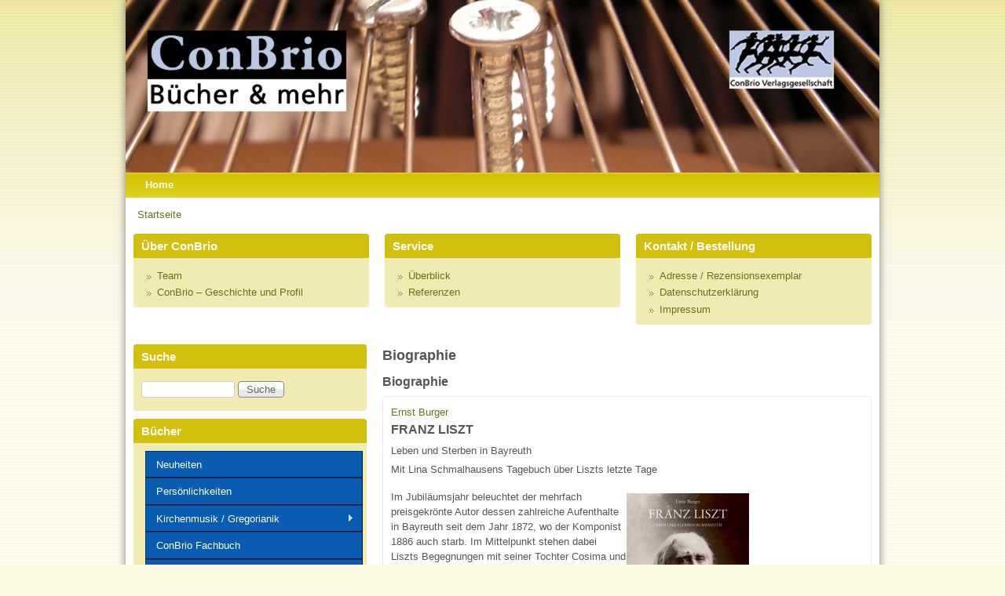

--- FILE ---
content_type: text/html; charset=utf-8
request_url: https://www.conbrio.de/schlagworte/biographie
body_size: 9366
content:
<!DOCTYPE html>
<!--[if IEMobile 7]><html class="iem7" lang="de" dir="ltr"><![endif]-->
<!--[if (lte IE 6)&(!IEMobile)]><html class="ie6 ie6-7 ie6-8" lang="de" dir="ltr"><![endif]-->
<!--[if (IE 7)&(!IEMobile)]><html class="ie7 ie6-7 ie6-8" lang="de" dir="ltr"><![endif]-->
<!--[if (IE 8)&(!IEMobile)]><html class="ie8 ie6-8" lang="de" dir="ltr"><![endif]-->
<!--[if (gte IE 9)|(gt IEMobile 7)]><!--><html lang="de" dir="ltr"
  xmlns:fb="https://ogp.me/ns/fb#"
  xmlns:og="https://ogp.me/ns#"><!--<![endif]-->
<head>
<meta charset="utf-8" />
<link rel="alternate" type="application/rss+xml" title="RSS - Biographie" href="https://www.conbrio.de/taxonomy/term/91/feed" />
<link rel="shortcut icon" href="https://www.conbrio.de/misc/favicon.ico" type="image/vnd.microsoft.icon" />
<meta name="robots" content="follow, index" />
<meta name="generator" content="Drupal 7 (http://drupal.org)" />
<meta name="rights" content="Alle Rechte vorbehalten. © 2012 ff. ConBrio Verlagsgesellschaft" />
<link rel="canonical" href="https://www.conbrio.de/schlagworte/biographie" />
<link rel="shortlink" href="https://www.conbrio.de/taxonomy/term/91" />
<meta property="og:site_name" content="ConBrio – Musikbücher &amp; mehr" />
<meta property="og:type" content="article" />
<meta property="og:url" content="https://www.conbrio.de/schlagworte/biographie" />
<meta property="og:title" content="Biographie" />
<meta name="viewport" content="width=device-width, initial-scale=1">
<meta name="MobileOptimized" content="width">
<meta name="HandheldFriendly" content="true">
<meta name="apple-mobile-web-app-capable" content="yes">
<meta http-equiv="cleartype" content="on">
<meta http-equiv="X-UA-Compatible" content="IE=edge, chrome=1">
<title>Biographie | ConBrio – Musikbücher & mehr</title>
<link type="text/css" rel="stylesheet" href="https://www.conbrio.de/sites/default/files/css/css_xE-rWrJf-fncB6ztZfd2huxqgxu4WO-qwma6Xer30m4.css" media="all" />
<link type="text/css" rel="stylesheet" href="https://www.conbrio.de/sites/default/files/css/css__Jfv-yBzsDadK63h_-_kspPzqSNbeIw3On7yM_LjXB4.css" media="all" />
<link type="text/css" rel="stylesheet" href="https://www.conbrio.de/sites/default/files/css/css_umSGGzTz8j8T50cK8yjZogt3aMynz_mEVHW0rVdexa0.css" media="all" />
<style>body.snf-gwf-unifrakturcook #site-name{font-family :'UnifrakturCook'}
</style>
<link type="text/css" rel="stylesheet" href="https://www.conbrio.de/sites/default/files/css/css_6_nqfZ72r5UNHZuiBOF3RRHYVAVYr5idyJqhM2ko0Kc.css" media="all" />
<link type="text/css" rel="stylesheet" href="https://www.conbrio.de/sites/default/files/css/css_Df0Yr7F_GhrG1wsyPecJ5nZGboiPgzAvUvRsVTDmLkw.css" media="all" />
<link type="text/css" rel="stylesheet" href="//fonts.googleapis.com/css?family=UnifrakturCook" media="all" />

<!--[if lte IE 8]>
<link type="text/css" rel="stylesheet" href="https://www.conbrio.de/sites/all/themes/pixture_reloaded/css/ie-htc.css?rvvpw4" media="all" />
<![endif]-->
<style>#page #header .header-inner{background:url('https://www.conbrio.de/sites/default/files/cb-hintergrund-txt.jpg') left top no-repeat;height:250px;-o-background-size:auto auto;-webkit-background-size:auto auto;-khtml-background-size:auto auto;-moz-background-size:auto auto;background-size:auto auto;background-origin:border-box;}
</style>
<script src="https://www.conbrio.de/sites/default/files/js/js_s5koNMBdK4BqfHyHNPWCXIL2zD0jFcPyejDZsryApj0.js"></script>
<script src="https://www.conbrio.de/sites/default/files/js/js_ELwBEkX78vnyvHOQ7iApTqB4-PCHjarO6FpKHTUXjhM.js"></script>
<script src="https://www.conbrio.de/sites/default/files/js/js_rg5VZxi2GnVcrQEZ-fF9WpwcRCG1-v6OZxENVoXE3jQ.js"></script>
<script>var _paq = _paq || [];(function(){var u=(("https:" == document.location.protocol) ? "https://service.conbrio.de/matomo/" : "http://service.conbrio.de/matomo/");_paq.push(["setSiteId", "16"]);_paq.push(["setTrackerUrl", u+"matomo.php"]);_paq.push(["setDocumentTitle", "Biographie"]);_paq.push(["setDoNotTrack", 1]);_paq.push(["disableCookies"]);<code>if (!Drupal.eu_cookie_compliance.hasAgreed()){_paq.push(['requireConsent']);_paq.push(['disableCookies']);}if (Drupal.eu_cookie_compliance.hasAgreed()){_paq.push(['setConsentGiven']);}</code>_paq.push(["trackPageView"]);_paq.push(["setIgnoreClasses", ["no-tracking","colorbox"]]);_paq.push(["enableLinkTracking"]);var d=document,g=d.createElement("script"),s=d.getElementsByTagName("script")[0];g.type="text/javascript";g.defer=true;g.async=true;g.src=u+"matomo.js";s.parentNode.insertBefore(g,s);})();</script>
<script src="https://www.conbrio.de/sites/default/files/js/js_jT2I8A1taLINJtEm1zKaahKPQP7IDn_BD4KBsAjhZHo.js"></script>
<script>jQuery.extend(Drupal.settings, {"basePath":"\/","pathPrefix":"","setHasJsCookie":0,"ajaxPageState":{"theme":"pixture_reloaded","theme_token":"IhI50BDBkQ9WQoSIEj_aMvu1260SCBlnNGmhIwCAnS4","js":{"sites\/all\/themes\/adaptivetheme\/adaptivetheme\/js\/respond.js":1,"sites\/all\/modules\/jquery_update\/replace\/jquery\/1.10\/jquery.min.js":1,"misc\/jquery-extend-3.4.0.js":1,"misc\/jquery-html-prefilter-3.5.0-backport.js":1,"misc\/jquery.once.js":1,"misc\/drupal.js":1,"sites\/all\/modules\/spamspan\/spamspan.js":1,"sites\/all\/modules\/de_stemmer\/stemmer_api\/includes\/stemmer_api_phrase.js":1,"public:\/\/languages\/de_zMTYGspvK8NfpXx3Ut3RqZN8Cu4qA9yL8v6my1mvR9w.js":1,"misc\/vertical-tabs.js":1,"sites\/all\/libraries\/colorbox\/jquery.colorbox-min.js":1,"sites\/all\/modules\/colorbox\/js\/colorbox.js":1,"sites\/all\/modules\/colorbox\/styles\/default\/colorbox_style.js":1,"sites\/all\/modules\/colorbox\/js\/colorbox_inline.js":1,"sites\/all\/modules\/matomo\/matomo.js":1,"0":1,"sites\/all\/libraries\/superfish\/sftouchscreen.js":1,"sites\/all\/libraries\/superfish\/supposition.js":1,"sites\/all\/libraries\/superfish\/jquery.hoverIntent.minified.js":1,"sites\/all\/libraries\/superfish\/superfish.js":1,"sites\/all\/libraries\/superfish\/supersubs.js":1,"sites\/all\/modules\/superfish\/superfish.js":1},"css":{"modules\/system\/system.base.css":1,"modules\/system\/system.menus.css":1,"modules\/system\/system.messages.css":1,"modules\/system\/system.theme.css":1,"modules\/aggregator\/aggregator.css":1,"modules\/comment\/comment.css":1,"modules\/field\/theme\/field.css":1,"modules\/node\/node.css":1,"modules\/search\/search.css":1,"modules\/user\/user.css":1,"sites\/all\/modules\/views\/css\/views.css":1,"sites\/all\/modules\/media\/modules\/media_wysiwyg\/css\/media_wysiwyg.base.css":1,"sites\/all\/modules\/colorbox\/styles\/default\/colorbox_style.css":1,"sites\/all\/modules\/ctools\/css\/ctools.css":1,"sites\/all\/modules\/panels\/css\/panels.css":1,"sites\/all\/modules\/tagclouds\/tagclouds.css":1,"modules\/taxonomy\/taxonomy.css":1,"sites\/all\/modules\/ds\/layouts\/ds_2col_stacked\/ds_2col_stacked.css":1,"1":1,"sites\/all\/libraries\/superfish\/css\/superfish.css":1,"sites\/all\/libraries\/superfish\/css\/superfish-vertical.css":1,"sites\/all\/libraries\/superfish\/style\/blue.css":1,"sites\/all\/themes\/adaptivetheme\/adaptivetheme\/css\/at.base.css":1,"sites\/all\/themes\/adaptivetheme\/adaptivetheme\/css\/at.layout.css":1,"sites\/all\/themes\/adaptivetheme\/adaptivetheme\/css\/at.messages.css":1,"sites\/all\/themes\/pixture_reloaded\/color\/colors.css":1,"sites\/all\/themes\/pixture_reloaded\/css\/pixture_reloaded.css":1,"sites\/all\/themes\/pixture_reloaded\/css\/ds_styles.css":1,"sites\/all\/themes\/pixture_reloaded\/css\/pixture_reloaded.settings.style.css":1,"public:\/\/at_css\/pixture_reloaded.responsive.layout.css":1,"sites\/all\/themes\/pixture_reloaded\/css\/pixture_reloaded.responsive.style.css":1,"sites\/all\/themes\/pixture_reloaded\/css\/pixture_reloaded.responsive.gpanels.css":1,"\/\/fonts.googleapis.com\/css?family=UnifrakturCook":1,"sites\/all\/themes\/pixture_reloaded\/css\/ie-htc.css":1,"0":1}},"colorbox":{"opacity":"0.85","current":"{current} von {total}","previous":"\u00ab Zur\u00fcck","next":"Weiter \u00bb","close":"Schlie\u00dfen","maxWidth":"98%","maxHeight":"98%","fixed":true,"mobiledetect":true,"mobiledevicewidth":"480px","file_public_path":"\/sites\/default\/files","specificPagesDefaultValue":"admin*\nimagebrowser*\nimg_assist*\nimce*\nnode\/add\/*\nnode\/*\/edit\nprint\/*\nprintpdf\/*\nsystem\/ajax\nsystem\/ajax\/*"},"matomo":{"trackMailto":1,"trackColorbox":1},"urlIsAjaxTrusted":{"\/schlagworte\/biographie":true},"superfish":[{"id":"1","sf":{"animation":{"opacity":"show","height":"show"},"speed":"\u0027fast\u0027","autoArrows":true,"dropShadows":true,"disableHI":false},"plugins":{"touchscreen":{"mode":"always_active"},"supposition":true,"bgiframe":false,"supersubs":{"minWidth":"20","maxWidth":"120","extraWidth":1}}},{"id":"2","sf":{"animation":{"opacity":"show","height":"show","width":"show"},"speed":"\u0027fast\u0027","autoArrows":true,"dropShadows":true,"disableHI":false},"plugins":{"supposition":false,"bgiframe":false,"supersubs":{"minWidth":"12","maxWidth":"27","extraWidth":1}}}]});</script>
<!--[if lt IE 9]>
<script src="//html5shiv.googlecode.com/svn/trunk/html5.js"></script>
<![endif]-->
</head>
<body class="html not-front not-logged-in one-sidebar sidebar-first page-taxonomy page-taxonomy-term page-taxonomy-term- page-taxonomy-term-91 lang-de section-schlagworte site-name-hidden color-scheme-goldyellow pixture-reloaded fs-medium bs-l bb-hl mb-ad mbp-l rc-4 ia-n bf-sss snf-gwf-unifrakturcook ssf-sss ptf-sss ntf-sss ctf-sss btf-sss">
  <div id="skip-link">
    <a href="#main-content" class="element-invisible element-focusable">Direkt zum Inhalt</a>
  </div>
    <div class="texture-overlay">
  <div id="page" class="container">

    <header id="header" class="clearfix" role="banner">
      <div class="header-inner clearfix">
        <div id="branding">
                                <hgroup class="element-invisible">
                              <h1 id="site-name" class="element-invisible"><a href="/" title="Startseite">ConBrio – Musikbücher &amp;amp; mehr</a></h1>
                                        </hgroup>
                  </div>
         <!-- /header region -->
      </div>
    </header> <!-- /header -->

      <div id="menu-bar" class="nav clearfix">
      <nav id="block-system-main-menu" class="block block-system block-menu block-odd block-count-1 block-region-menu-bar clearfix">
              <h2 class="block-title element-invisible">Hauptmenü</h2>
            <div class="menu-wrapper clearfix"><ul class="menu clearfix"><li class="first last leaf menu-item-248"><a href="/">Home</a></li></ul></div>
  </nav>
  </div>
 <!-- /menu bar -->

     <!-- /message -->
     <!-- /help -->

          <nav id="breadcrumb"><h2 class="element-invisible">Sie sind hier</h2><ol id="crumbs"><li class="crumb"><a href="/">Startseite</a></li></ol></nav> <!-- /breadcrumb -->
    
     <!-- /secondary-content -->

    <!-- Three column 3x33 Gpanel -->
          <div class="three-3x33 gpanel clearfix">
          <div class="region region-three-33-first">
    <nav id="block-menu-menu-kontakt" class="block block-menu block-odd block-count-2 block-region-three-33-first" role="navigation">
  <div class="block-inner clearfix">
              <h2 class="block-title">Über ConBrio</h2>
            <div class="block-content content">
      <ul class="menu clearfix"><li class="first leaf menu-item-692"><a href="/content/mitarbeiter-0">Team</a></li><li class="last leaf menu-item-1788"><a href="/content/static/geschichte-und-profil">ConBrio – Geschichte und Profil</a></li></ul>    </div>
  </div>
</nav>
  </div>
          <div class="region region-three-33-second">
    <nav id="block-menu-menu-service" class="block block-menu block-odd block-count-3 block-region-three-33-second" role="navigation">
  <div class="block-inner clearfix">
              <h2 class="block-title">Service</h2>
            <div class="block-content content">
      <ul class="menu clearfix"><li class="first leaf menu-item-696"><a href="/content/conbrio-service">Überblick</a></li><li class="last leaf menu-item-741"><a href="/content/referenzen" title="Referenzen">Referenzen</a></li></ul>    </div>
  </div>
</nav>
  </div>
          <div class="region region-three-33-third">
    <nav id="block-menu-menu-kontakt-vertrieb" class="block block-menu block-odd block-count-4 block-region-three-33-third" role="navigation">
  <div class="block-inner clearfix">
              <h2 class="block-title">Kontakt / Bestellung</h2>
            <div class="block-content content">
      <ul class="menu clearfix"><li class="first leaf menu-item-694"><a href="/content/adresse">Adresse / Rezensionsexemplar</a></li><li class="leaf menu-item-8629"><a href="/content/static/datenschutzerklaerung">Datenschutzerklärung</a></li><li class="last leaf menu-item-1790"><a href="/content/static/impressum" title="Das Webimpressum der Website von ConBrio">Impressum</a></li></ul>    </div>
  </div>
</nav>
  </div>
      </div>
    
    <div id="columns"><div class="columns-inner clearfix">
      <div id="content-column"><div class="content-inner">

         <!-- /highlight -->

                <section id="main-content" role="main">

                                <header class="clearfix">
                              <h1 id="page-title">Biographie</h1>
                                        </header>
                    
            <div class="region region-content">
    <div id="block-system-main" class="block block-system block-odd block-count-5 block-region-content">
  <div class="block-inner clearfix">
                <div class="block-content content">
      <div class="term-listing-heading"><div class="ds-1col taxonomy-term vocabulary-tags view-mode-full clearfix">

  
  <div class="field field-name-title field-type-ds field-label-hidden view-mode-full"><div class="field-items"><div class="field-item even"><h2>Biographie</h2></div></div></div></div>

</div><div class="ds-2col-stacked article article-type-buch article-teaser odd view-mode-teaser clearfix">

  
  <div class="group-header">
    <div class="field field-name-field-herausgeberschaft field-type-list-text field-label-hidden view-mode-teaser"><div class="field-items"><div class="field-item even"></div></div></div><div class="field field-name-field-autor field-type-taxonomy-term-reference field-label-hidden view-mode-teaser clearfix">
    <ul class="field-items">
          <li class="field-item even">
        <a href="/autoren/ernst-burger">Ernst Burger</a>      </li>
      </ul>
</div>
<div class="field field-name-title field-type-ds field-label-hidden view-mode-teaser"><div class="field-items"><div class="field-item even"><h2>FRANZ LISZT</h2></div></div></div><div class="field field-name-field-untertitel field-type-text field-label-hidden view-mode-teaser"><div class="field-items"><div class="field-item even">Leben und Sterben in Bayreuth</div></div></div><div class="field field-name-field-zusatzinfo-zum-buch field-type-text-long field-label-hidden view-mode-teaser"><div class="field-items"><div class="field-item even"><p>Mit Lina Schmalhausens Tagebuch über Liszts letzte Tage</p></div></div></div>  </div>

  <div class="group-left">
    <div class="field field-name-body field-type-text-with-summary field-label-hidden view-mode-teaser"><div class="field-items"><div class="field-item even"><p>Im Jubiläumsjahr beleuchtet der mehrfach preisgekrönte Autor dessen zahlreiche Aufenthalte in Bayreuth seit dem Jahr 1872, wo der Komponist 1886 auch starb. Im Mittelpunkt stehen dabei Liszts Begegnungen mit seiner Tochter Cosima und seinem Schwiegersohn Richard Wagner.</p></div></div></div><div class="field field-name-field-biblio field-type-text-long field-label-hidden view-mode-teaser"><div class="field-items"><div class="field-item even">114, teils farbige Abbildungen, Gebunden, 154 Seiten</div></div></div><div class="field field-name-field-cb-nr field-type-number-decimal field-label-hidden view-mode-teaser"><div class="field-items"><div class="field-item even">CB 1226</div></div></div><section class="field field-name-field-isbn field-type-text field-label-inline clearfix view-mode-teaser"><h2 class="field-label">ISBN-Nr.:&nbsp;</h2><div class="field-items"><div class="field-item even">978-3-940768-26-1</div></div></section><section class="field field-name-field-preis field-type-number-decimal field-label-inline clearfix view-mode-teaser"><h2 class="field-label">Preis:&nbsp;</h2><div class="field-items"><div class="field-item even">€ 19,90</div></div></section><section class="field field-name-field-tags field-type-taxonomy-term-reference field-label-inline clearfix view-mode-teaser clearfix">
      <h2 class="field-label">Schlagworte:&nbsp;</h2>
    <ul class="field-items">
          <li class="field-item even">
        <a href="/schlagworte/komponist">Komponist</a>      </li>
          <li class="field-item odd">
        <a href="/schlagworte/franz-liszt">Franz Liszt</a>      </li>
          <li class="field-item even">
        <a href="/schlagworte/biographie" class="active">Biographie</a>      </li>
          <li class="field-item odd">
        <a href="/tags/musikwissenschaft">Musikwissenschaft</a>      </li>
          <li class="field-item even">
        <a href="/tags/musikgeschichte">Musikgeschichte</a>      </li>
      </ul>
</section>
  </div>

  <div class="group-right">
    <div class="field field-name-field-umschlag field-type-image field-label-hidden view-mode-teaser">
    <div class="field-items">
          <figure class="field-item">
        <a href="/content/buch/franz-liszt"><img src="https://www.conbrio.de/sites/default/files/styles/cb_buch_teaser/public/umschlag/liszt.jpg?itok=4G8F9X-Z" width="156" height="220" alt="" /></a>                             
                          <figcaption class="caption teaser-caption"></figcaption>
                                    </figure>
      </div>
</div>
  </div>

  <div class="group-footer">
    <ul><li class="leaf"><a href="/content/buch/franz-liszt" class="">Mehr Informationen</a></li></ul>  </div>

</div>

    </div>
  </div>
</div>
  </div>
 <!-- /content -->

          <a href="/taxonomy/term/91/feed" class="feed-icon" title="Subscribe to RSS - Biographie"><img src="https://www.conbrio.de/misc/feed.png" width="16" height="16" alt="Subscribe to RSS - Biographie" /></a> <!-- /feed icons -->

        </section> <!-- /main-content -->

         <!-- /content-aside -->

      </div></div> <!-- /content-column -->

        <div class="region region-sidebar-first sidebar">
    <div id="block-search-form" class="block block-search block-odd block-count-6 block-region-sidebar-first" role="search">
  <div class="block-inner clearfix">
              <h2 class="block-title">Suche</h2>
            <div class="block-content content">
      <form action="/schlagworte/biographie" method="post" id="search-block-form" accept-charset="UTF-8"><div><div class="container-inline">
    <div class="form-item form-type-textfield form-item-search-block-form">
  <label class="element-invisible" for="edit-search-block-form--2">Suche </label>
 <input title="Geben Sie die Begriffe ein, nach denen Sie suchen." type="search" id="edit-search-block-form--2" name="search_block_form" value="" size="15" maxlength="128" class="form-text" />
</div>
<div class="form-actions form-wrapper" id="edit-actions"><input type="submit" id="edit-submit" name="op" value="Suche" class="form-submit" /></div><input type="hidden" name="form_build_id" value="form-rARY3C9VNSHTzGEqOA5A5x7Z1CgmyW6Ne7AGvgcBMy8" />
<input type="hidden" name="form_id" value="search_block_form" />
</div>
</div></form>    </div>
  </div>
</div>
<nav id="block-superfish-1" class="block block-superfish block-even block-count-7 block-region-sidebar-first" role="navigation">
  <div class="block-inner clearfix">
              <h2 class="block-title">Bücher</h2>
            <div class="block-content content clearfix">
      <ul id="superfish-1" class="menu sf-menu sf-menu-buchreihen sf-vertical sf-style-blue sf-total-items-7 sf-parent-items-3 sf-single-items-4"><li id="menu-2115-1" class="first odd sf-item-1 sf-depth-1 sf-no-children"><a href="/neuheiten" title="Neuheiten bei ConBrio" class="sf-depth-1">Neuheiten</a></li><li id="menu-1766-1" class="middle even sf-item-2 sf-depth-1 sf-no-children"><a href="/conbrio-reihe/personlichkeiten" title="Persönlichkeiten" class="sf-depth-1">Persönlichkeiten</a></li><li id="menu-1761-1" class="middle odd sf-item-3 sf-depth-1 sf-total-children-1 sf-parent-children-0 sf-single-children-1 menuparent"><a href="/conbrio-reihe/kirchenmusik-gregorianik" title="Kirchenmusik / Gregorianik" class="sf-depth-1 menuparent">Kirchenmusik / Gregorianik</a><ul class="sf-megamenu"><li class="sf-megamenu-wrapper middle odd sf-item-3 sf-depth-1 sf-total-children-1 sf-parent-children-0 sf-single-children-1 menuparent"><ol><li id="menu-1762-1" class="firstandlast odd sf-item-1 sf-depth-2 sf-no-children"><a href="/conbrio-reihe/beitrage-zur-gregorianik" title="Beiträge zur Gregorianik" class="sf-depth-2">Beiträge zur Gregorianik</a></li></ol></li></ul></li><li id="menu-1760-1" class="middle even sf-item-4 sf-depth-1 sf-no-children"><a href="/conbrio-reihe/conbrio-fachbuch" title="Fachbücher bei ConBrio - unsere älteste Buchreihe mit Standardwerken zu verschiedenen Themen
" class="sf-depth-1">ConBrio Fachbuch</a></li><li id="menu-1763-1" class="middle odd sf-item-5 sf-depth-1 sf-total-children-10 sf-parent-children-0 sf-single-children-10 menuparent"><a href="/conbrio-reihe/musikpraxis-musikpadagogik" title="Musikpraxis und Musikpädagogik
" class="sf-depth-1 menuparent">Musikpraxis / Musikpädagogik</a><ul class="sf-megamenu"><li class="sf-megamenu-wrapper middle odd sf-item-5 sf-depth-1 sf-total-children-10 sf-parent-children-0 sf-single-children-10 menuparent"><ol><li id="menu-2109-1" class="first odd sf-item-1 sf-depth-2 sf-no-children"><a href="/programm/musikvermittlung" title="Musikvermittlung" class="sf-depth-2">Musikvermittlung</a></li><li id="menu-2110-1" class="middle even sf-item-2 sf-depth-2 sf-no-children"><a href="/programm/schulmusik" title="Schulmusik" class="sf-depth-2">Schulmusik</a></li><li id="menu-6250-1" class="middle odd sf-item-3 sf-depth-2 sf-no-children"><a href="http://conbrio.de/programm/inklusion" title="Inklusion" class="sf-depth-2">Inklusion</a></li><li id="menu-9817-1" class="middle even sf-item-4 sf-depth-2 sf-no-children"><a href="/programm/kompositionspadagogik" title="Kompositionspädagogik" class="sf-depth-2">Kompositionspädagogik</a></li><li id="menu-2113-1" class="middle odd sf-item-5 sf-depth-2 sf-no-children"><a href="/programm/singenchor" title="Singen/Chor" class="sf-depth-2">Singen/Chor</a></li><li id="menu-1764-1" class="middle even sf-item-6 sf-depth-2 sf-no-children"><a href="/conbrio-reihe/noten" title="Noten" class="sf-depth-2">Noten</a></li><li id="menu-2112-1" class="middle odd sf-item-7 sf-depth-2 sf-no-children"><a href="/programm/elementare-musikpaedagogik" title="
	Elementare Musikpädagagogik
" class="sf-depth-2">Elementare Musikpädagogik</a></li><li id="menu-2111-1" class="middle even sf-item-8 sf-depth-2 sf-no-children"><a href="/programm/musikschule" title="
	Musikschule
" class="sf-depth-2">Musikschule</a></li><li id="menu-9818-1" class="middle odd sf-item-9 sf-depth-2 sf-no-children"><a href="/programm/inklusion" title="Inklusion" class="sf-depth-2">Inklusion</a></li><li id="menu-2114-1" class="last even sf-item-10 sf-depth-2 sf-no-children"><a href="/programm/erwachsenenbildung" title="
	Erwachsenenbildung
" class="sf-depth-2">Erwachsenenbildung</a></li></ol></li></ul></li><li id="menu-1765-1" class="middle even sf-item-6 sf-depth-1 sf-no-children"><a href="/conbrio-reihe/neue-musik" title="Neue Musik" class="sf-depth-1">Neue Musik</a></li><li id="menu-1770-1" class="last odd sf-item-7 sf-depth-1 sf-total-children-14 sf-parent-children-0 sf-single-children-14 menuparent"><a href="/conbrio-reihe/schriftenreihen-dokumentationen" title="Schriftenreihen / Dokumentationen" class="sf-depth-1 menuparent">Schriftenreihen / Dokumentationen</a><ul class="sf-megamenu"><li class="sf-megamenu-wrapper last odd sf-item-7 sf-depth-1 sf-total-children-14 sf-parent-children-0 sf-single-children-14 menuparent"><ol><li id="menu-2117-1" class="first odd sf-item-1 sf-depth-2 sf-no-children"><a href="/programm/conbrio-dokument" title="ConBrio Dokument" class="sf-depth-2">ConBrio Dokument</a></li><li id="menu-7821-1" class="middle even sf-item-2 sf-depth-2 sf-no-children"><a href="/programm/regensburger-studien-zur-musikgeschichte" title="Regensburger Studien zur Musikgeschichte" class="sf-depth-2">Regensburger Studien zur Musikgeschichte</a></li><li id="menu-4541-1" class="middle odd sf-item-3 sf-depth-2 sf-no-children"><a href="https://www.conbrio.de/programm/weingartener-schriften-zur-neuen-musik" title="Weingartener Schriften zur Neuen Musik" class="sf-depth-2">Weingartener Schriften zur Neuen Musik</a></li><li id="menu-2108-1" class="middle even sf-item-4 sf-depth-2 sf-no-children"><a href="/programm/schriftenreihe-netzwerk-musik-saar" title="Schriftenreihe Netzwerk Musik Saar" class="sf-depth-2">Schriftenreihe Netzwerk Musik Saar</a></li><li id="menu-9748-1" class="middle odd sf-item-5 sf-depth-2 sf-no-children"><a href="/programm/musik-zeitgeschichte" title="Musik &amp; Zeitgeschichte" class="sf-depth-2">Musik &amp; Zeitgeschichte</a></li><li id="menu-1771-1" class="middle even sf-item-6 sf-depth-2 sf-no-children"><a href="/conbrio-reihe/basiswissen-barockmusik" title="Basiswissen Barockmusik" class="sf-depth-2">Basiswissen Barockmusik</a></li><li id="menu-1772-1" class="middle odd sf-item-7 sf-depth-2 sf-no-children"><a href="/conbrio-reihe/conbrio-reprint" title="ConBrio Reprint" class="sf-depth-2">ConBrio Reprint</a></li><li id="menu-1776-1" class="middle even sf-item-8 sf-depth-2 sf-no-children"><a href="/conbrio-reihe/forum-musik-wissenschaft" title="Forum Musik Wissenschaft" class="sf-depth-2">Forum Musik Wissenschaft</a></li><li id="menu-1778-1" class="middle odd sf-item-9 sf-depth-2 sf-no-children"><a href="/conbrio-reihe/intakt-dortmunder-schriftenreihe-musik-und-menschen-mit-behinderung" title="InTakt – Dortmunder Schriftenreihe Musik und Menschen mit Behinderung" class="sf-depth-2">InTakt – Dortmunder Schriftenreihe Musik und Menschen mit Behinderung</a></li><li id="menu-1777-1" class="middle even sf-item-10 sf-depth-2 sf-no-children"><a href="/conbrio-reihe/neue-beitrage-zur-auffuhrungspraxis" title="Neue Beiträge zur Aufführungspraxis" class="sf-depth-2">Neue Beiträge zur Aufführungspraxis</a></li><li id="menu-7822-1" class="middle odd sf-item-11 sf-depth-2 sf-no-children"><a href="/programm/regensburger-studien-zur-musikgeschichte" title="Regensburger Studien zur Musikgeschichte" class="sf-depth-2">Regensburger Studien zur Musikgeschichte</a></li><li id="menu-1773-1" class="middle even sf-item-12 sf-depth-2 sf-no-children"><a href="/conbrio-reihe/neue-wege-nove-cesty-schriftenreihe-des-sudetendeutschen-musikinstituts" title=" Schriftenreihe des Sudetendeutschen Musikinstituts" class="sf-depth-2">neue wege – nové cesty: Schriftenreihe des Sudetendeutschen Musikinstituts</a></li><li id="menu-1774-1" class="middle odd sf-item-13 sf-depth-2 sf-no-children"><a href="/conbrio-reihe/schriften-der-europaischen-musiktheater-akademie" title="Schriften der Europäischen Musiktheater-Akademie" class="sf-depth-2">Schriften der Europäischen Musiktheater-Akademie</a></li><li id="menu-1775-1" class="last even sf-item-14 sf-depth-2 sf-no-children"><a href="/conbrio-reihe/thema-musik-live" title="Thema Musik-Live" class="sf-depth-2">Thema Musik-Live</a></li></ol></li></ul></li></ul>    </div>
  </div>
</nav>
<nav id="block-superfish-2" class="block block-superfish block-odd block-count-8 block-region-sidebar-first" role="navigation">
  <div class="block-inner clearfix">
              <h2 class="block-title">Zeitungen / Zeitschriften</h2>
            <div class="block-content content clearfix">
      <ul id="superfish-2" class="menu sf-menu sf-menu-zeitungen-und-zeitschriften sf-vertical sf-style-blue sf-total-items-2 sf-parent-items-2 sf-single-items-0"><li id="menu-1779-2" class="first odd sf-item-1 sf-depth-1 sf-total-children-3 sf-parent-children-0 sf-single-children-3 menuparent"><a href="/zeitschriften-und-zeitungen/zeitung" title="Zeitung" class="sf-depth-1 menuparent">Zeitung</a><ul><li id="menu-1780-2" class="first odd sf-item-1 sf-depth-2 sf-no-children"><a href="/zeitschriften-und-zeitungen/nmz-neue-musikzeitung" title="nmz – neue musikzeitung" class="sf-depth-2">nmz – neue musikzeitung</a></li><li id="menu-1782-2" class="middle even sf-item-2 sf-depth-2 sf-no-children"><a href="/zeitschriften-und-zeitungen/politik-kultur" title="politik &amp; kultur" class="sf-depth-2">politik &amp; kultur</a></li><li id="menu-1781-2" class="last odd sf-item-3 sf-depth-2 sf-no-children"><a href="/zeitschriften-und-zeitungen/jazzzeitung" title="JazzZeitung" class="sf-depth-2">JazzZeitung</a></li></ul></li><li id="menu-1783-2" class="last even sf-item-2 sf-depth-1 sf-total-children-4 sf-parent-children-0 sf-single-children-4 menuparent"><a href="/zeitschriften-und-zeitungen/zeitschrift" title="Zeitschrift" class="sf-depth-1 menuparent">Zeitschrift</a><ul><li id="menu-2107-2" class="first odd sf-item-1 sf-depth-2 sf-no-children"><a href="/content/zeitungen/beitraege-zur-gregorianik" title="" class="sf-depth-2">Beiträge zur Gregorianik</a></li><li id="menu-1784-2" class="middle even sf-item-2 sf-depth-2 sf-no-children"><a href="/zeitschriften-und-zeitungen/oper-tanz" title="Oper &amp; Tanz" class="sf-depth-2">Oper &amp; Tanz</a></li><li id="menu-1785-2" class="middle odd sf-item-3 sf-depth-2 sf-no-children"><a href="/zeitschriften-und-zeitungen/kulturaustausch" title="Kulturaustausch" class="sf-depth-2">Kulturaustausch</a></li><li id="menu-1786-2" class="last even sf-item-4 sf-depth-2 sf-no-children"><a href="/zeitschriften-und-zeitungen/kunst-kultur" title="Kunst + Kultur" class="sf-depth-2">Kunst + Kultur</a></li></ul></li></ul>    </div>
  </div>
</nav>
<section id="block-views-buch-gallery-block" class="block block-views block-even block-count-9 block-region-sidebar-first">
  <div class="block-inner clearfix">
              <h2 class="block-title">Buchauswahl</h2>
            <div class="block-content content">
      <div class="view view-buch-gallery view-id-buch_gallery view-display-id-block view-dom-id-0b868c7a30f398765a80d0eb1f7a415c">
        
  
  
      <div class="view-content">
      <table class="views-view-grid cols-2">
  
  <tbody>
          <tr  class="row-1 row-first">
                  <td  class="col-1 col-first">
              
  <div class="views-field views-field-field-umschlag">        <div class="field-content"><a href="/content/buch/kirchenmusik-gregorianik/graduale-novum-kommentar"><img src="https://www.conbrio.de/sites/default/files/styles/cb_buch_gallery/public/umschlag/9783940768704.jpg?itok=mI7542pc" width="100" height="150" alt="" /></a></div>  </div>          </td>
                  <td  class="col-2 col-last">
              
  <div class="views-field views-field-field-umschlag">        <div class="field-content"><a href="/content/buch/schriftenreihen-dokumentationen-musik-zeitgeschichte/anpassungsdruck-und"><img src="https://www.conbrio.de/sites/default/files/styles/cb_buch_gallery/public/umschlag/9783940768889.jpg?itok=t4lyPgLT" width="100" height="150" alt="" /></a></div>  </div>          </td>
              </tr>
          <tr  class="row-2 row-last">
                  <td  class="col-1 col-first">
              
  <div class="views-field views-field-field-umschlag">        <div class="field-content"><a href="/content/buch/musicals-nicht-nur-fur-kinder"><img src="https://www.conbrio.de/sites/default/files/styles/cb_buch_gallery/public/umschlag/cb1028-z.jpg?itok=QhRZ1JHt" width="100" height="150" alt="" /></a></div>  </div>          </td>
                  <td  class="col-2 col-last">
              
  <div class="views-field views-field-field-umschlag">        <div class="field-content"><a href="/content/buch/von-prag-nach-jerusalem"><img src="https://www.conbrio.de/sites/default/files/styles/cb_buch_gallery/public/umschlag/cb_1203_smi_avni.jpg?itok=AqbNxWtE" width="100" height="150" alt="" /></a></div>  </div>          </td>
              </tr>
      </tbody>
</table>
    </div>
  
  
  
  
  
  
</div>    </div>
  </div>
</section>
  </div>
      
    </div></div> <!-- /columns -->

      <div class="region region-tertiary-content">
    <section id="block-tagclouds-1" class="block block-tagclouds block-odd block-count-10 block-region-tertiary-content">
  <div class="block-inner clearfix">
              <h2 class="block-title">Stichworte</h2>
            <div class="block-content content">
      <span class='tagclouds-term'><a href="/tags/oper" class="tagclouds level3" title="">Oper</a></span>
<span class='tagclouds-term'><a href="/schlagworte/richard-wagner" class="tagclouds level1" title="">Richard Wagner</a></span>
<span class='tagclouds-term'><a href="/tags/musikp%C3%A4dagogik" class="tagclouds level6" title="">Musikpädagogik</a></span>
<span class='tagclouds-term'><a href="/schlagworte/chorleitung" class="tagclouds level1" title="">Chorleitung</a></span>
<span class='tagclouds-term'><a href="/schlagworte/kirchenmusik" class="tagclouds level1" title="">Kirchenmusik</a></span>
<span class='tagclouds-term'><a href="/schlagworte/historische-auffuhrungspraxis" class="tagclouds level1" title="">historische Aufführungspraxis</a></span>
<span class='tagclouds-term'><a href="/schlagworte/alte-musik" class="tagclouds level1" title="">Alte Musik</a></span>
<span class='tagclouds-term'><a href="/schlagworte/musikleben" class="tagclouds level1" title="">Musikleben</a></span>
<span class='tagclouds-term'><a href="/tags/elementare-musikp%C3%A4dagogik" class="tagclouds level2" title="">Elementare Musikpädagogik</a></span>
<span class='tagclouds-term'><a href="/tags/neue-musik" class="tagclouds level4" title="">Neue Musik</a></span>
<span class='tagclouds-term'><a href="/schlagworte/verband-deutscher-musikschulen" class="tagclouds level3" title="">Verband Deutscher Musikschulen</a></span>
<span class='tagclouds-term'><a href="/tags/musikwissenschaft" class="tagclouds level5" title="">Musikwissenschaft</a></span>
<span class='tagclouds-term'><a href="/schlagworte/sakrale-musik" class="tagclouds level2" title="">sakrale Musik</a></span>
<span class='tagclouds-term'><a href="/tags/musikgeschichte" class="tagclouds level5" title="">Musikgeschichte</a></span>
<span class='tagclouds-term'><a href="/schlagworte/musiktheater" class="tagclouds level3" title="">Musiktheater</a></span>
<span class='tagclouds-term'><a href="/schlagworte/sudetendeutsches-musikinstitut" class="tagclouds level1" title="">Sudetendeutsches Musikinstitut</a></span>
<span class='tagclouds-term'><a href="/tags/kulturpolitik" class="tagclouds level3" title="">Kulturpolitik</a></span>
<span class='tagclouds-term'><a href="/tags/musikvermittlung" class="tagclouds level3" title="">Musikvermittlung</a></span>
<span class='tagclouds-term'><a href="/tags/kinder" class="tagclouds level2" title="">Kinder</a></span>
<span class='tagclouds-term'><a href="/tags/jazz" class="tagclouds level1" title="">Jazz</a></span>
<span class='tagclouds-term'><a href="/schlagworte/musikschule" class="tagclouds level2" title="">Musikschule</a></span>
<span class='tagclouds-term'><a href="/schlagworte/klavier" class="tagclouds level1" title="">Klavier</a></span>
<span class='tagclouds-term'><a href="/schlagworte/schulmusik" class="tagclouds level1" title="">Schulmusik</a></span>
<span class='tagclouds-term'><a href="/schlagworte/erwachsenenunterricht" class="tagclouds level2" title="">Erwachsenenunterricht</a></span>
<div class="more-link"><a href="/tagclouds/chunk/1" title="weitere Tags">Mehr</a></div>    </div>
  </div>
</section>
  </div>
 <!-- /tertiary-content -->

    <!-- Four column Gpanel -->
          <div class="four-4x25 gpanel clearfix">
          <div class="region region-four-first">
    <section id="block-block-2" class="block block-block block-odd block-count-11 block-region-four-first">
  <div class="block-inner clearfix">
              <h2 class="block-title">Verlagsadresse</h2>
            <div class="block-content content">
      <p>
	<strong>ConBrio Verlagsgesellschaft</strong></p>
<p>
	Brunnstraße&nbsp;23<br />
	93053 Regensburg<br />
	<a href="/content/static/impressum">Impressum</a></p>
    </div>
  </div>
</section>
  </div>
          <div class="region region-four-second">
    <section id="block-block-5" class="block block-block block-odd block-count-12 block-region-four-second">
  <div class="block-inner clearfix">
              <h2 class="block-title">Kontakt / Bestellung</h2>
            <div class="block-content content">
      <p><strong>Kontakt / Buchbestellung</strong></p><p>Tel: +49 941 945 93-0<br /> Fax:&nbsp;+49 941 945 93-50<br /> Mail: <span class="spamspan"><span class="u">info</span><img class="spam-span-image" alt="at" width="10" src="/sites/all/modules/spamspan/image.gif" /><span class="d">conbrio.de</span></span></p>    </div>
  </div>
</section>
  </div>
          <div class="region region-four-third">
    <section id="block-block-4" class="block block-block block-odd block-count-13 block-region-four-third">
  <div class="block-inner clearfix">
              <h2 class="block-title">ConBrio Lektorat</h2>
            <div class="block-content content">
      <p><strong>Lektorat</strong></p><p><br>Mail: <span class="spamspan"><span class="u">info</span><img class="spam-span-image" alt="at" width="10" src="/sites/all/modules/spamspan/image.gif" /><span class="d">conbrio.de</span></span><br> Tel: +49 941 945 93-0</p>    </div>
  </div>
</section>
  </div>
          <div class="region region-four-fourth">
    <section id="block-block-3" class="block block-block block-odd block-count-14 block-region-four-fourth">
  <div class="block-inner clearfix">
              <h2 class="block-title">Website Realisation</h2>
            <div class="block-content content">
      <p><strong>Kritische Masse</strong></p><p>Dr. Martin Hufner<br> Mail: <span class="spamspan"><span class="u">martin</span><img class="spam-span-image" alt="at" width="10" src="/sites/all/modules/spamspan/image.gif" /><span class="d">hufner.de</span></span><br> Tel: +49 33203 88 66 23</p>
<!-- Matomo -->
<script>
  var _paq = window._paq = window._paq || [];
  /* tracker methods like "setCustomDimension" should be called before "trackPageView" */
  _paq.push(["disableCookies"]);
  _paq.push(['trackPageView']);
  _paq.push(['enableLinkTracking']);
  (function() {
    var u="//www.kritische-masse.de/piwik/";
    _paq.push(['setTrackerUrl', u+'matomo.php']);
    _paq.push(['setSiteId', '16']);
    var d=document, g=d.createElement('script'), s=d.getElementsByTagName('script')[0];
    g.async=true; g.src=u+'matomo.js'; s.parentNode.insertBefore(g,s);
  })();
</script>
<noscript><p><img src="//www.kritische-masse.de/piwik/matomo.php?idsite=16&amp;rec=1" style="border:0;" alt="" /></p></noscript>
<!-- End Matomo Code -->    </div>
  </div>
</section>
  </div>
      </div>
    
          <footer id="footer" role="contentinfo"><div id="footer-inner" class="clearfix">
         <!-- /footer region -->
      </div></footer> <!-- /footer/footer-inner -->
    
  </div> <!-- /page -->
</div> <!-- /texture overlay -->  <script src="https://www.conbrio.de/sites/default/files/js/js_RKHXJDFMzE4CJ_tTitL_gVNkNj6d2R_k4GgpZUz0vDg.js"></script>
</body>
</html>

--- FILE ---
content_type: text/javascript
request_url: https://www.conbrio.de/sites/default/files/js/js_ELwBEkX78vnyvHOQ7iApTqB4-PCHjarO6FpKHTUXjhM.js
body_size: 1582
content:
/*
--------------------------------------------------------------------------
(c) 2007 Lawrence Akka
 - jquery version of the spamspan code (c) 2006 SpamSpan (www.spamspan.com)

This program is distributed under the terms of the GNU General Public
Licence version 2, available at http://www.gnu.org/licenses/gpl.txt
--------------------------------------------------------------------------
*/

(function ($) { //Standard drupal jQuery wrapper.  See http://drupal.org/update/modules/6/7#javascript_compatibility
// load SpamSpan
Drupal.behaviors.spamspan = {
  attach: function(context, settings) {
    // get each span with class spamspan
    $("span.spamspan", context).each(function (index) {
      // Replace each <spam class="t"></spam> with .
      if ($('span.t', this).length) {
        $('span.t', this).replaceWith('.');
      }
      
      // For each selected span, set mail to the relevant value, removing spaces
      var _mail = ($("span.u", this).text() +
        "@" +
        $("span.d", this).text())
        .replace(/\s+/g, '');

      // Build the mailto URI
      var _mailto = "mailto:" + _mail;
      if ($('span.h', this).length) {
        // Find the header text, and remove the round brackets from the start and end
        var _headerText = $("span.h", this).text().replace(/^ ?\((.*)\) ?$/, "$1");
        // split into individual headers, and return as an array of header=value pairs
        var _headers = $.map(_headerText.split(/, /), function (n, i) {
          return (n.replace(/: /, "="));
        });

        var _headerstring = _headers.join('&');
        _mailto += _headerstring ? ("?" + _headerstring) : '';
      }

      // Find the anchor content, and remove the round brackets from the start and end
      var _anchorContent = $("span.a", this).html();
      if (_anchorContent) {
        _anchorContent = _anchorContent.replace(/^ ?\((.*)\) ?$/, "$1");
      }

      // create the <a> element, and replace the original span contents

      //check for extra <a> attributes
      var _attributes = $("span.e", this).html();
      var _tag = "<a></a>";
      if (_attributes) {
        _tag = "<a " + _attributes.replace("<!--", "").replace("-->", "") + "></a>";
      }

      $(this).after(
        $(_tag)
          .attr("href", _mailto)
          .html(_anchorContent ? _anchorContent : _mail)
          .addClass("spamspan")
      ).remove();
    });
  }
};
}) (jQuery);;
(function ($) {

  $(document).ready(function () {
    function stemm_phrase(event) {
      var phrase_in = $(this).attr("value");
      var url = $(this).attr("href");
      var module = $(this).attr("module");

	 // alert('module='+module+'\nphrase='+phrase_in+'\nurl='+url);
      var phrase = function(data) 
      {
        $('#phrase-out').attr('value',data.phrase_out);
      }

	// make the AJX call. 
	// If successful the function pointed to by "success" is called
      $.ajax({
        type:	"POST",
        url:	url,
	dataType: "json",
	data:	{ "js" : "1",
		  "phrase_in" : phrase_in,
		  "module" : module,
		},
	success: phrase,
        error: function (xmlhttp,textStatus,errorThrown) {
                 alert('module='+module+
                      '\nphrase='+phrase_in+
                      '\nurl='+url+
                      '\n\nerror='+textStatus + 
                      '\nstatus='+ xmlhttp.status + 
                      '\nreadyState='+ xmlhttp.readyState);
      		 return false;
               }
      });
	// prevent the browser from handling the event
      return false;
    };

    $('#phrase-in').bind('change', stemm_phrase);

    $('#phrase-in').bind('keydown keypress', function(event){
	// when ENTER is pressed then stemm_phrase is called twice. But why?
	// When the call to trigger() is commented out, 
	// then stemm_phrase is called not at all
        if ( event.keyCode == 13 ) {	// enter key pressed
	  $('#phrase-in').trigger('change');
          event.preventDefault();
	  event.stopPropagation();
      	  return false;
	}
    });

  });
})(jQuery);
;
